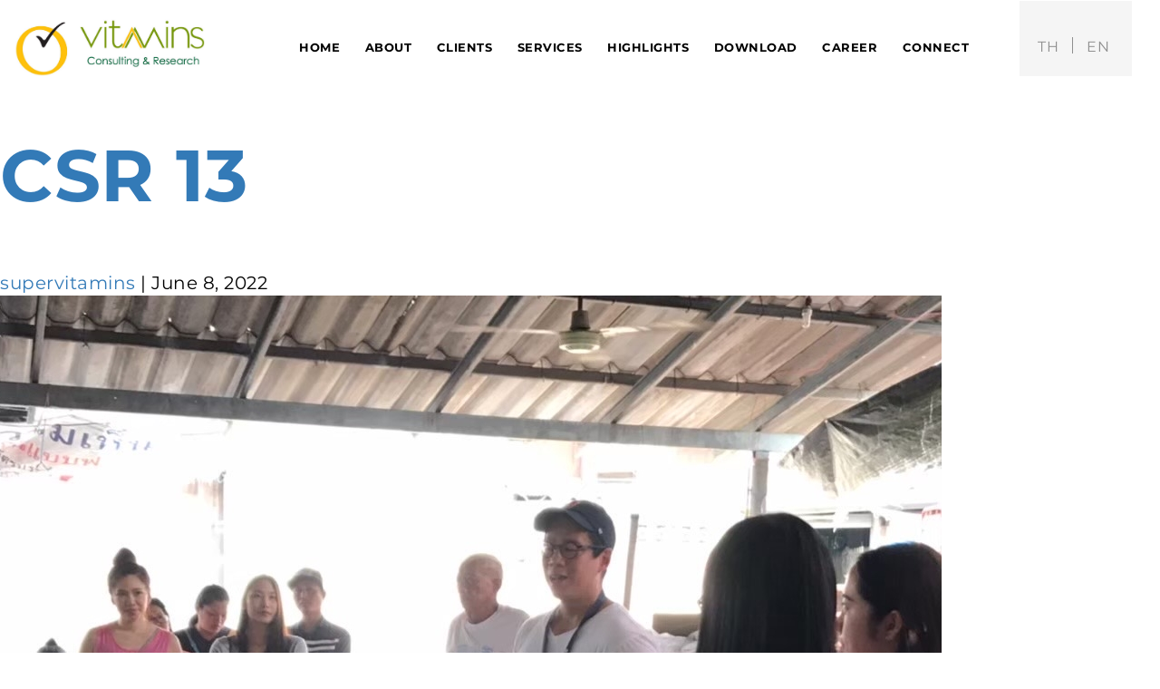

--- FILE ---
content_type: text/html; charset=UTF-8
request_url: http://vitaminsconsulting.com/life_vitamins/csr-13/
body_size: 38667
content:
<!DOCTYPE html>
<html lang="en-US">
<head>
<meta charset="UTF-8" />
<meta charset="utf-8">
<meta http-equiv="X-UA-Compatible" content="IE=edge">

<meta name='robots' content='index, follow, max-image-preview:large, max-snippet:-1, max-video-preview:-1' />

	<!-- This site is optimized with the Yoast SEO plugin v19.8 - https://yoast.com/wordpress/plugins/seo/ -->
	<title>CSR 13 - Vitamins</title>
	<link rel="canonical" href="http://vitaminsconsulting.com/life_vitamins/csr-13/" />
	<meta property="og:locale" content="en_US" />
	<meta property="og:type" content="article" />
	<meta property="og:title" content="CSR 13 - Vitamins" />
	<meta property="og:url" content="http://vitaminsconsulting.com/life_vitamins/csr-13/" />
	<meta property="og:site_name" content="Vitamins" />
	<meta property="og:image" content="http://vitaminsconsulting.com/wp-content/uploads/2022/06/CSR-13.jpg" />
	<meta property="og:image:width" content="1039" />
	<meta property="og:image:height" content="1108" />
	<meta property="og:image:type" content="image/jpeg" />
	<meta name="twitter:card" content="summary_large_image" />
	<script type="application/ld+json" class="yoast-schema-graph">{"@context":"https://schema.org","@graph":[{"@type":"WebPage","@id":"http://vitaminsconsulting.com/life_vitamins/csr-13/","url":"http://vitaminsconsulting.com/life_vitamins/csr-13/","name":"CSR 13 - Vitamins","isPartOf":{"@id":"https://vitaminsconsulting.com/#website"},"primaryImageOfPage":{"@id":"http://vitaminsconsulting.com/life_vitamins/csr-13/#primaryimage"},"image":{"@id":"http://vitaminsconsulting.com/life_vitamins/csr-13/#primaryimage"},"thumbnailUrl":"http://vitaminsconsulting.com/wp-content/uploads/2022/06/CSR-13.jpg","datePublished":"2022-06-08T14:25:59+00:00","dateModified":"2022-06-08T14:25:59+00:00","breadcrumb":{"@id":"http://vitaminsconsulting.com/life_vitamins/csr-13/#breadcrumb"},"inLanguage":"en-US","potentialAction":[{"@type":"ReadAction","target":["http://vitaminsconsulting.com/life_vitamins/csr-13/"]}]},{"@type":"ImageObject","inLanguage":"en-US","@id":"http://vitaminsconsulting.com/life_vitamins/csr-13/#primaryimage","url":"http://vitaminsconsulting.com/wp-content/uploads/2022/06/CSR-13.jpg","contentUrl":"http://vitaminsconsulting.com/wp-content/uploads/2022/06/CSR-13.jpg","width":1039,"height":1108},{"@type":"BreadcrumbList","@id":"http://vitaminsconsulting.com/life_vitamins/csr-13/#breadcrumb","itemListElement":[{"@type":"ListItem","position":1,"name":"Home","item":"https://vitaminsconsulting.com/"},{"@type":"ListItem","position":2,"name":"CSR 13"}]},{"@type":"WebSite","@id":"https://vitaminsconsulting.com/#website","url":"https://vitaminsconsulting.com/","name":"Vitamins","description":"Just another WordPress site","potentialAction":[{"@type":"SearchAction","target":{"@type":"EntryPoint","urlTemplate":"https://vitaminsconsulting.com/?s={search_term_string}"},"query-input":"required name=search_term_string"}],"inLanguage":"en-US"}]}</script>
	<!-- / Yoast SEO plugin. -->


<link rel="alternate" type="application/rss+xml" title="Vitamins &raquo; Feed" href="http://vitaminsconsulting.com/feed/" />
<link rel="alternate" title="oEmbed (JSON)" type="application/json+oembed" href="http://vitaminsconsulting.com/wp-json/oembed/1.0/embed?url=http%3A%2F%2Fvitaminsconsulting.com%2Flife_vitamins%2Fcsr-13%2F" />
<link rel="alternate" title="oEmbed (XML)" type="text/xml+oembed" href="http://vitaminsconsulting.com/wp-json/oembed/1.0/embed?url=http%3A%2F%2Fvitaminsconsulting.com%2Flife_vitamins%2Fcsr-13%2F&#038;format=xml" />
<style id='wp-img-auto-sizes-contain-inline-css' type='text/css'>
img:is([sizes=auto i],[sizes^="auto," i]){contain-intrinsic-size:3000px 1500px}
/*# sourceURL=wp-img-auto-sizes-contain-inline-css */
</style>
<style id='wp-emoji-styles-inline-css' type='text/css'>

	img.wp-smiley, img.emoji {
		display: inline !important;
		border: none !important;
		box-shadow: none !important;
		height: 1em !important;
		width: 1em !important;
		margin: 0 0.07em !important;
		vertical-align: -0.1em !important;
		background: none !important;
		padding: 0 !important;
	}
/*# sourceURL=wp-emoji-styles-inline-css */
</style>
<style id='wp-block-library-inline-css' type='text/css'>
:root{--wp-block-synced-color:#7a00df;--wp-block-synced-color--rgb:122,0,223;--wp-bound-block-color:var(--wp-block-synced-color);--wp-editor-canvas-background:#ddd;--wp-admin-theme-color:#007cba;--wp-admin-theme-color--rgb:0,124,186;--wp-admin-theme-color-darker-10:#006ba1;--wp-admin-theme-color-darker-10--rgb:0,107,160.5;--wp-admin-theme-color-darker-20:#005a87;--wp-admin-theme-color-darker-20--rgb:0,90,135;--wp-admin-border-width-focus:2px}@media (min-resolution:192dpi){:root{--wp-admin-border-width-focus:1.5px}}.wp-element-button{cursor:pointer}:root .has-very-light-gray-background-color{background-color:#eee}:root .has-very-dark-gray-background-color{background-color:#313131}:root .has-very-light-gray-color{color:#eee}:root .has-very-dark-gray-color{color:#313131}:root .has-vivid-green-cyan-to-vivid-cyan-blue-gradient-background{background:linear-gradient(135deg,#00d084,#0693e3)}:root .has-purple-crush-gradient-background{background:linear-gradient(135deg,#34e2e4,#4721fb 50%,#ab1dfe)}:root .has-hazy-dawn-gradient-background{background:linear-gradient(135deg,#faaca8,#dad0ec)}:root .has-subdued-olive-gradient-background{background:linear-gradient(135deg,#fafae1,#67a671)}:root .has-atomic-cream-gradient-background{background:linear-gradient(135deg,#fdd79a,#004a59)}:root .has-nightshade-gradient-background{background:linear-gradient(135deg,#330968,#31cdcf)}:root .has-midnight-gradient-background{background:linear-gradient(135deg,#020381,#2874fc)}:root{--wp--preset--font-size--normal:16px;--wp--preset--font-size--huge:42px}.has-regular-font-size{font-size:1em}.has-larger-font-size{font-size:2.625em}.has-normal-font-size{font-size:var(--wp--preset--font-size--normal)}.has-huge-font-size{font-size:var(--wp--preset--font-size--huge)}.has-text-align-center{text-align:center}.has-text-align-left{text-align:left}.has-text-align-right{text-align:right}.has-fit-text{white-space:nowrap!important}#end-resizable-editor-section{display:none}.aligncenter{clear:both}.items-justified-left{justify-content:flex-start}.items-justified-center{justify-content:center}.items-justified-right{justify-content:flex-end}.items-justified-space-between{justify-content:space-between}.screen-reader-text{border:0;clip-path:inset(50%);height:1px;margin:-1px;overflow:hidden;padding:0;position:absolute;width:1px;word-wrap:normal!important}.screen-reader-text:focus{background-color:#ddd;clip-path:none;color:#444;display:block;font-size:1em;height:auto;left:5px;line-height:normal;padding:15px 23px 14px;text-decoration:none;top:5px;width:auto;z-index:100000}html :where(.has-border-color){border-style:solid}html :where([style*=border-top-color]){border-top-style:solid}html :where([style*=border-right-color]){border-right-style:solid}html :where([style*=border-bottom-color]){border-bottom-style:solid}html :where([style*=border-left-color]){border-left-style:solid}html :where([style*=border-width]){border-style:solid}html :where([style*=border-top-width]){border-top-style:solid}html :where([style*=border-right-width]){border-right-style:solid}html :where([style*=border-bottom-width]){border-bottom-style:solid}html :where([style*=border-left-width]){border-left-style:solid}html :where(img[class*=wp-image-]){height:auto;max-width:100%}:where(figure){margin:0 0 1em}html :where(.is-position-sticky){--wp-admin--admin-bar--position-offset:var(--wp-admin--admin-bar--height,0px)}@media screen and (max-width:600px){html :where(.is-position-sticky){--wp-admin--admin-bar--position-offset:0px}}

/*# sourceURL=wp-block-library-inline-css */
</style><style id='global-styles-inline-css' type='text/css'>
:root{--wp--preset--aspect-ratio--square: 1;--wp--preset--aspect-ratio--4-3: 4/3;--wp--preset--aspect-ratio--3-4: 3/4;--wp--preset--aspect-ratio--3-2: 3/2;--wp--preset--aspect-ratio--2-3: 2/3;--wp--preset--aspect-ratio--16-9: 16/9;--wp--preset--aspect-ratio--9-16: 9/16;--wp--preset--color--black: #000000;--wp--preset--color--cyan-bluish-gray: #abb8c3;--wp--preset--color--white: #ffffff;--wp--preset--color--pale-pink: #f78da7;--wp--preset--color--vivid-red: #cf2e2e;--wp--preset--color--luminous-vivid-orange: #ff6900;--wp--preset--color--luminous-vivid-amber: #fcb900;--wp--preset--color--light-green-cyan: #7bdcb5;--wp--preset--color--vivid-green-cyan: #00d084;--wp--preset--color--pale-cyan-blue: #8ed1fc;--wp--preset--color--vivid-cyan-blue: #0693e3;--wp--preset--color--vivid-purple: #9b51e0;--wp--preset--gradient--vivid-cyan-blue-to-vivid-purple: linear-gradient(135deg,rgb(6,147,227) 0%,rgb(155,81,224) 100%);--wp--preset--gradient--light-green-cyan-to-vivid-green-cyan: linear-gradient(135deg,rgb(122,220,180) 0%,rgb(0,208,130) 100%);--wp--preset--gradient--luminous-vivid-amber-to-luminous-vivid-orange: linear-gradient(135deg,rgb(252,185,0) 0%,rgb(255,105,0) 100%);--wp--preset--gradient--luminous-vivid-orange-to-vivid-red: linear-gradient(135deg,rgb(255,105,0) 0%,rgb(207,46,46) 100%);--wp--preset--gradient--very-light-gray-to-cyan-bluish-gray: linear-gradient(135deg,rgb(238,238,238) 0%,rgb(169,184,195) 100%);--wp--preset--gradient--cool-to-warm-spectrum: linear-gradient(135deg,rgb(74,234,220) 0%,rgb(151,120,209) 20%,rgb(207,42,186) 40%,rgb(238,44,130) 60%,rgb(251,105,98) 80%,rgb(254,248,76) 100%);--wp--preset--gradient--blush-light-purple: linear-gradient(135deg,rgb(255,206,236) 0%,rgb(152,150,240) 100%);--wp--preset--gradient--blush-bordeaux: linear-gradient(135deg,rgb(254,205,165) 0%,rgb(254,45,45) 50%,rgb(107,0,62) 100%);--wp--preset--gradient--luminous-dusk: linear-gradient(135deg,rgb(255,203,112) 0%,rgb(199,81,192) 50%,rgb(65,88,208) 100%);--wp--preset--gradient--pale-ocean: linear-gradient(135deg,rgb(255,245,203) 0%,rgb(182,227,212) 50%,rgb(51,167,181) 100%);--wp--preset--gradient--electric-grass: linear-gradient(135deg,rgb(202,248,128) 0%,rgb(113,206,126) 100%);--wp--preset--gradient--midnight: linear-gradient(135deg,rgb(2,3,129) 0%,rgb(40,116,252) 100%);--wp--preset--font-size--small: 13px;--wp--preset--font-size--medium: 20px;--wp--preset--font-size--large: 36px;--wp--preset--font-size--x-large: 42px;--wp--preset--spacing--20: 0.44rem;--wp--preset--spacing--30: 0.67rem;--wp--preset--spacing--40: 1rem;--wp--preset--spacing--50: 1.5rem;--wp--preset--spacing--60: 2.25rem;--wp--preset--spacing--70: 3.38rem;--wp--preset--spacing--80: 5.06rem;--wp--preset--shadow--natural: 6px 6px 9px rgba(0, 0, 0, 0.2);--wp--preset--shadow--deep: 12px 12px 50px rgba(0, 0, 0, 0.4);--wp--preset--shadow--sharp: 6px 6px 0px rgba(0, 0, 0, 0.2);--wp--preset--shadow--outlined: 6px 6px 0px -3px rgb(255, 255, 255), 6px 6px rgb(0, 0, 0);--wp--preset--shadow--crisp: 6px 6px 0px rgb(0, 0, 0);}:where(.is-layout-flex){gap: 0.5em;}:where(.is-layout-grid){gap: 0.5em;}body .is-layout-flex{display: flex;}.is-layout-flex{flex-wrap: wrap;align-items: center;}.is-layout-flex > :is(*, div){margin: 0;}body .is-layout-grid{display: grid;}.is-layout-grid > :is(*, div){margin: 0;}:where(.wp-block-columns.is-layout-flex){gap: 2em;}:where(.wp-block-columns.is-layout-grid){gap: 2em;}:where(.wp-block-post-template.is-layout-flex){gap: 1.25em;}:where(.wp-block-post-template.is-layout-grid){gap: 1.25em;}.has-black-color{color: var(--wp--preset--color--black) !important;}.has-cyan-bluish-gray-color{color: var(--wp--preset--color--cyan-bluish-gray) !important;}.has-white-color{color: var(--wp--preset--color--white) !important;}.has-pale-pink-color{color: var(--wp--preset--color--pale-pink) !important;}.has-vivid-red-color{color: var(--wp--preset--color--vivid-red) !important;}.has-luminous-vivid-orange-color{color: var(--wp--preset--color--luminous-vivid-orange) !important;}.has-luminous-vivid-amber-color{color: var(--wp--preset--color--luminous-vivid-amber) !important;}.has-light-green-cyan-color{color: var(--wp--preset--color--light-green-cyan) !important;}.has-vivid-green-cyan-color{color: var(--wp--preset--color--vivid-green-cyan) !important;}.has-pale-cyan-blue-color{color: var(--wp--preset--color--pale-cyan-blue) !important;}.has-vivid-cyan-blue-color{color: var(--wp--preset--color--vivid-cyan-blue) !important;}.has-vivid-purple-color{color: var(--wp--preset--color--vivid-purple) !important;}.has-black-background-color{background-color: var(--wp--preset--color--black) !important;}.has-cyan-bluish-gray-background-color{background-color: var(--wp--preset--color--cyan-bluish-gray) !important;}.has-white-background-color{background-color: var(--wp--preset--color--white) !important;}.has-pale-pink-background-color{background-color: var(--wp--preset--color--pale-pink) !important;}.has-vivid-red-background-color{background-color: var(--wp--preset--color--vivid-red) !important;}.has-luminous-vivid-orange-background-color{background-color: var(--wp--preset--color--luminous-vivid-orange) !important;}.has-luminous-vivid-amber-background-color{background-color: var(--wp--preset--color--luminous-vivid-amber) !important;}.has-light-green-cyan-background-color{background-color: var(--wp--preset--color--light-green-cyan) !important;}.has-vivid-green-cyan-background-color{background-color: var(--wp--preset--color--vivid-green-cyan) !important;}.has-pale-cyan-blue-background-color{background-color: var(--wp--preset--color--pale-cyan-blue) !important;}.has-vivid-cyan-blue-background-color{background-color: var(--wp--preset--color--vivid-cyan-blue) !important;}.has-vivid-purple-background-color{background-color: var(--wp--preset--color--vivid-purple) !important;}.has-black-border-color{border-color: var(--wp--preset--color--black) !important;}.has-cyan-bluish-gray-border-color{border-color: var(--wp--preset--color--cyan-bluish-gray) !important;}.has-white-border-color{border-color: var(--wp--preset--color--white) !important;}.has-pale-pink-border-color{border-color: var(--wp--preset--color--pale-pink) !important;}.has-vivid-red-border-color{border-color: var(--wp--preset--color--vivid-red) !important;}.has-luminous-vivid-orange-border-color{border-color: var(--wp--preset--color--luminous-vivid-orange) !important;}.has-luminous-vivid-amber-border-color{border-color: var(--wp--preset--color--luminous-vivid-amber) !important;}.has-light-green-cyan-border-color{border-color: var(--wp--preset--color--light-green-cyan) !important;}.has-vivid-green-cyan-border-color{border-color: var(--wp--preset--color--vivid-green-cyan) !important;}.has-pale-cyan-blue-border-color{border-color: var(--wp--preset--color--pale-cyan-blue) !important;}.has-vivid-cyan-blue-border-color{border-color: var(--wp--preset--color--vivid-cyan-blue) !important;}.has-vivid-purple-border-color{border-color: var(--wp--preset--color--vivid-purple) !important;}.has-vivid-cyan-blue-to-vivid-purple-gradient-background{background: var(--wp--preset--gradient--vivid-cyan-blue-to-vivid-purple) !important;}.has-light-green-cyan-to-vivid-green-cyan-gradient-background{background: var(--wp--preset--gradient--light-green-cyan-to-vivid-green-cyan) !important;}.has-luminous-vivid-amber-to-luminous-vivid-orange-gradient-background{background: var(--wp--preset--gradient--luminous-vivid-amber-to-luminous-vivid-orange) !important;}.has-luminous-vivid-orange-to-vivid-red-gradient-background{background: var(--wp--preset--gradient--luminous-vivid-orange-to-vivid-red) !important;}.has-very-light-gray-to-cyan-bluish-gray-gradient-background{background: var(--wp--preset--gradient--very-light-gray-to-cyan-bluish-gray) !important;}.has-cool-to-warm-spectrum-gradient-background{background: var(--wp--preset--gradient--cool-to-warm-spectrum) !important;}.has-blush-light-purple-gradient-background{background: var(--wp--preset--gradient--blush-light-purple) !important;}.has-blush-bordeaux-gradient-background{background: var(--wp--preset--gradient--blush-bordeaux) !important;}.has-luminous-dusk-gradient-background{background: var(--wp--preset--gradient--luminous-dusk) !important;}.has-pale-ocean-gradient-background{background: var(--wp--preset--gradient--pale-ocean) !important;}.has-electric-grass-gradient-background{background: var(--wp--preset--gradient--electric-grass) !important;}.has-midnight-gradient-background{background: var(--wp--preset--gradient--midnight) !important;}.has-small-font-size{font-size: var(--wp--preset--font-size--small) !important;}.has-medium-font-size{font-size: var(--wp--preset--font-size--medium) !important;}.has-large-font-size{font-size: var(--wp--preset--font-size--large) !important;}.has-x-large-font-size{font-size: var(--wp--preset--font-size--x-large) !important;}
/*# sourceURL=global-styles-inline-css */
</style>

<style id='classic-theme-styles-inline-css' type='text/css'>
/*! This file is auto-generated */
.wp-block-button__link{color:#fff;background-color:#32373c;border-radius:9999px;box-shadow:none;text-decoration:none;padding:calc(.667em + 2px) calc(1.333em + 2px);font-size:1.125em}.wp-block-file__button{background:#32373c;color:#fff;text-decoration:none}
/*# sourceURL=/wp-includes/css/classic-themes.min.css */
</style>
<link rel='stylesheet' id='contact-form-7-css' href='http://vitaminsconsulting.com/wp-content/plugins/contact-form-7/includes/css/styles.css?ver=5.6.4' type='text/css' media='all' />
<link rel='stylesheet' id='blankslate-style-css' href='http://vitaminsconsulting.com/wp-content/themes/blankslate/style.css?ver=6.9' type='text/css' media='all' />
<script type="text/javascript" src="http://vitaminsconsulting.com/wp-includes/js/jquery/jquery.min.js?ver=3.7.1" id="jquery-core-js"></script>
<script type="text/javascript" src="http://vitaminsconsulting.com/wp-includes/js/jquery/jquery-migrate.min.js?ver=3.4.1" id="jquery-migrate-js"></script>
<link rel="https://api.w.org/" href="http://vitaminsconsulting.com/wp-json/" /><link rel="alternate" title="JSON" type="application/json" href="http://vitaminsconsulting.com/wp-json/wp/v2/life_vitamins/941" /><link rel="EditURI" type="application/rsd+xml" title="RSD" href="http://vitaminsconsulting.com/xmlrpc.php?rsd" />
<meta name="generator" content="WordPress 6.9" />
<link rel='shortlink' href='http://vitaminsconsulting.com/?p=941' />
<meta name="viewport" content="width=device-width, initial-scale=1">

<link rel="canonical" href="">
<!--
<link rel="shortcut icon" href="../favicon.ico" type="image/x-icon">
<link rel="shortcut icon" href="" type="image/x-icon">
-->

<link rel="apple-touch-icon" sizes="57x57" href="http://vitaminsconsulting.com/wp-content/themes/blankslate/fav/apple-icon-57x57.png">
<link rel="apple-touch-icon" sizes="60x60" href="http://vitaminsconsulting.com/wp-content/themes/blankslate/fav/apple-icon-60x60.png">
<link rel="apple-touch-icon" sizes="72x72" href="http://vitaminsconsulting.com/wp-content/themes/blankslate/fav/apple-icon-72x72.png">
<link rel="apple-touch-icon" sizes="76x76" href="http://vitaminsconsulting.com/wp-content/themes/blankslate/fav/apple-icon-76x76.png">
<link rel="apple-touch-icon" sizes="114x114" href="http://vitaminsconsulting.com/wp-content/themes/blankslate/fav/apple-icon-114x114.png">
<link rel="apple-touch-icon" sizes="120x120" href="http://vitaminsconsulting.com/wp-content/themes/blankslate/fav/apple-icon-120x120.png">
<link rel="apple-touch-icon" sizes="144x144" href="http://vitaminsconsulting.com/wp-content/themes/blankslate/fav/apple-icon-144x144.png">
<link rel="apple-touch-icon" sizes="152x152" href="http://vitaminsconsulting.com/wp-content/themes/blankslate/fav/apple-icon-152x152.png">
<link rel="apple-touch-icon" sizes="180x180" href="http://vitaminsconsulting.com/wp-content/themes/blankslate/fav/apple-icon-180x180.png">
<link rel="icon" type="image/png" sizes="192x192"  href="http://vitaminsconsulting.com/wp-content/themes/blankslate/fav/android-icon-192x192.png">
<link rel="icon" type="image/png" sizes="32x32" href="http://vitaminsconsulting.com/wp-content/themes/blankslate/fav/favicon-32x32.png">
<link rel="icon" type="image/png" sizes="96x96" href="http://vitaminsconsulting.com/wp-content/themes/blankslate/fav/favicon-96x96.png">
<link rel="icon" type="image/png" sizes="16x16" href="http://vitaminsconsulting.com/wp-content/themes/blankslate/fav/favicon-16x16.png">
<link rel="manifest" href="http://vitaminsconsulting.com/wp-content/themes/blankslate/fav/manifest.json">
<meta name="msapplication-TileColor" content="#ffffff">
<meta name="msapplication-TileImage" content="http://vitaminsconsulting.com/wp-content/themes/blankslate/fav/ms-icon-144x144.png">
<meta name="theme-color" content="#ffffff">


<link href="https://fonts.googleapis.com/icon?family=Material+Icons" rel="stylesheet">
<link href="http://vitaminsconsulting.com/wp-content/themes/blankslate/dist/css/bootstrap.min.css" rel="stylesheet">
<link href="http://vitaminsconsulting.com/wp-content/themes/blankslate/assets/css/ie10-viewport-bug-workaround.css" rel="stylesheet">
<link href="http://vitaminsconsulting.com/wp-content/themes/blankslate/assets/css/slick.css" rel="stylesheet">
<link href="http://vitaminsconsulting.com/wp-content/themes/blankslate/assets/css/slick-theme.css" rel="stylesheet">
<link href="http://vitaminsconsulting.com/wp-content/themes/blankslate/assets/css/jquery.fancybox.min.css" rel="stylesheet" media="screen">
<link type="text/css" rel="stylesheet" href="http://vitaminsconsulting.com/wp-content/themes/blankslate/fancybox/jquery.fancybox-1.3.4.css" media="screen" />
<link href="http://vitaminsconsulting.com/wp-content/themes/blankslate/assets/css/main.css?v=1.691" rel="stylesheet">
<link href="http://vitaminsconsulting.com/wp-content/themes/blankslate/assets/css/responsive.css?v=1.433" rel="stylesheet">
<style>
	.navbar-default .navbar-nav > li > a.highlight:hover > span, 
	.navbar-default .navbar-nav > li > a.highlight.actived > span,
	.navbar-default .navbar-nav > li > a.sharing:hover > span, 
	.navbar-default .navbar-nav > li > a.sharing.actived > span
	{
		border-bottom:0;
	}
</style>
</head>
<body class="wp-singular life_vitamins-template-default single single-life_vitamins postid-941 wp-embed-responsive wp-theme-blankslate">

	<nav class="navbar navbar-default"><!-- navbar-fixed-top -->
		<div class="container-fluid">
			<div class="navbar-header">
				<button type="button" class="navbar-toggle" onclick="openNav();">
					<span class="sr-only">Toggle navigation</span>
					<span class="icon-bar"></span>
					<span class="icon-bar"></span>
					<span class="icon-bar"></span>
				</button>
				<a class="navbar-brand" href="http://vitaminsconsulting.com/" id='btnlogo'>
					<img src='http://vitaminsconsulting.com/wp-content/themes/blankslate/img/vitamins/VitaminsLogo.jpg' width="250">
				</a>
			</div>
			<div id="navbar" class="navbar-collapse collapse pull-right">
				<div class='block-language'>
					<!--<a href="#">TH</a>
					<span>|<span>
					<a href="#" class='actived'>EN</a>-->
					<ul class="poly-lan">
							<li class="lang-item lang-item-4 lang-item-th no-translation lang-item-first"><a  lang="th" hreflang="th" href="http://vitaminsconsulting.com/th/%e0%b8%ab%e0%b8%99%e0%b9%89%e0%b8%b2%e0%b9%81%e0%b8%a3%e0%b8%81/">th</a></li>
	<li class="lang-item lang-item-2 lang-item-en current-lang no-translation"><a  lang="en-US" hreflang="en-US" href="http://vitaminsconsulting.com/">en</a></li>
					</ul>
					<br clear='both'/>
				</div>
			</div>
			<div id="navbar" class="navbar-collapse collapse pull-right">
				<ul class="nav navbar-nav navbar-nav-main pull-right">
					<li class=''><a href="http://vitaminsconsulting.com/" class="" id='homemenu'><span>HOME</span></a></li>
					<li class=''><a href="http://vitaminsconsulting.com/about/" class="" id=''><span>ABOUT</span></a></li>
					<li class=''><a href="http://vitaminsconsulting.com/client/" class="" id=''><span>CLIENTS</span></a></li>
					<li class=''><a href="http://vitaminsconsulting.com/service-solution/" class="" id=''><span>SERVICES</span></a></li>
					<li class=''><a href="http://vitaminsconsulting.com/highlights/" class="highlight " id=''  ><span>HIGHLIGHTS</span></a></li>
					<li class=''><a href="http://vitaminsconsulting.com/download/" class="sharing " id=''  ><span>DOWNLOAD</span></a></li>
					<li class=''><a href="http://vitaminsconsulting.com/career/" class="" id=''><span>CAREER</span></a></li>
					<li class=''><a href="http://vitaminsconsulting.com/contact/" class="" id=''><span>CONNECT</span></a></li>
					<!--
					<li style='width:45px;height:36px;'>
						<div class=''><span style="font-size:30px;cursor:pointer;margin:10px 0 0 5px;line-height: 25px;display:block;" onclick="openNav();" class='humbergermenu'>&#9776;</span></div>
					</li>
					-->
				</ul>
			</div>
			
		</div>
	</nav>
	
	<div id="mySidenav" class="sidenav">
		<div class='row'>
			<div class='col-sm-12'>
				<div class='block-menu-popup'>
					<a href="javascript:void(0)" class="closebtn" onclick="closeNav()"><!--&times;--><img src='http://vitaminsconsulting.com/wp-content/themes/blankslate/img/vitamins/close-icon.png' width="20"></a>
					<a href="http://vitaminsconsulting.com/" id=''><span>HOME</span></a>
					<a href="http://vitaminsconsulting.com/about/" id=''><span>ABOUT</span></a>
					<a href="http://vitaminsconsulting.com/client/" id=''><span>CLIENTS</span></a>
					<a href="http://vitaminsconsulting.com/service-foresight/" id=''><span>SERVICES</span></a>
					<a href="#" id=''  style="color:#F5F5F5 !important"><span>HIGHLIGHTS</span></a>
					<a href="#" id='' style="color:#F5F5F5 !important"><span>DOWNLOAD</span></a>
					<a href="http://vitaminsconsulting.com/career/" id=''><span>CAREER</span></a>
					<a href="http://vitaminsconsulting.com/contact/" id=''><span>CONNECT</span></a>
					<hr style="margin-bottom:15px;margin-top:15px;"/>
					<!--<a href="#">TH</a>
					<a href="#" class='actived'>EN</a>-->
					<ul class="poly-lan" style="margin: 0 auto;width: 50%;">
							<li class="lang-item lang-item-4 lang-item-th no-translation lang-item-first"><a  lang="th" hreflang="th" href="http://vitaminsconsulting.com/th/%e0%b8%ab%e0%b8%99%e0%b9%89%e0%b8%b2%e0%b9%81%e0%b8%a3%e0%b8%81/">th</a></li>
	<li class="lang-item lang-item-2 lang-item-en current-lang no-translation"><a  lang="en-US" hreflang="en-US" href="http://vitaminsconsulting.com/">en</a></li>
					</ul>
				</div>
				</div>
			</div>
		</div>	
	</div>
	<main id="content" role="main">
<article id="post-941" class="post-941 life_vitamins type-life_vitamins status-publish has-post-thumbnail hentry life_vitamins_type-csr">
<header>
<h1 class="entry-title" itemprop="headline"><a href="http://vitaminsconsulting.com/life_vitamins/csr-13/" title="CSR 13" rel="bookmark">CSR 13</a>
</h1><div class="entry-meta">
<span class="author vcard" itemprop="author" itemscope itemtype="https://schema.org/Person"><span itemprop="name"><a href="http://vitaminsconsulting.com/author/supervitamins/" title="Posts by supervitamins" rel="author">supervitamins</a></span></span>
<span class="meta-sep"> | </span>
<time class="entry-date" datetime="June 8, 2022" title="June 8, 2022" itemprop="datePublished" pubdate>June 8, 2022</time>
<meta itemprop="dateModified" content="June 8, 2022" /></div></header>
<div class="entry-content" itemprop="mainEntityOfPage">
<a href="http://vitaminsconsulting.com/wp-content/uploads/2022/06/CSR-13.jpg" title="CSR 13"><img width="1039" height="1108" src="http://vitaminsconsulting.com/wp-content/uploads/2022/06/CSR-13.jpg" class="attachment-full size-full wp-post-image" alt="" itemprop="image" decoding="async" fetchpriority="high" srcset="http://vitaminsconsulting.com/wp-content/uploads/2022/06/CSR-13.jpg 1039w, http://vitaminsconsulting.com/wp-content/uploads/2022/06/CSR-13-281x300.jpg 281w, http://vitaminsconsulting.com/wp-content/uploads/2022/06/CSR-13-960x1024.jpg 960w" sizes="(max-width: 1039px) 100vw, 1039px" /></a>
<meta itemprop="description" content="" />
<div class="entry-links"></div>
</div><footer class="entry-footer">
<span class="cat-links">Categories: </span>
<span class="tag-links"></span>
</footer></article><footer class="footer">

	<nav class="navigation post-navigation" aria-label="Posts">
		<h2 class="screen-reader-text">Post navigation</h2>
		<div class="nav-links"><div class="nav-previous"><a href="http://vitaminsconsulting.com/life_vitamins/csr-12/" rel="prev"><span class="meta-nav">&larr;</span> CSR 12</a></div><div class="nav-next"><a href="http://vitaminsconsulting.com/life_vitamins/csr-14/" rel="next">CSR 14 <span class="meta-nav">&rarr;</span></a></div></div>
	</nav></footer>
</main>
		
	<footer>
		<div class='block-menu-footer'>
			<div class='container'>
				<div class='row'>
					<div class='col-sm-7'>
						<div class='title-footer'>VITAMINS OFFICE</div>
						<p>
							<b style="font-family: 'Conv_Montserrat-Bold';">Tel: </b> (+66) 2658-1414<br/>
							<b style="font-family: 'Conv_Montserrat-Bold';">Fax: </b> (+66) 2658-1419<br/>
							<b style="font-family: 'Conv_Montserrat-Bold';">Email: </b> <a href="mailto:contact@vitaminsconsulting.com">contact@vitaminsconsulting.com</a><br/>
							
							989 Siam Piwat Tower, 27th Floor, Unit B2,<br/>
							Rama 1 Road, Pathumwan, Pathumwan,<br/>
							Bangkok 10330 Thailand
						</p>
						<div><a href="https://www.facebook.com/VitaminsConsultingAndResearch"><img src="http://vitaminsconsulting.com/wp-content/themes/blankslate/img/vitamins/icon_fb.png" class='img'></a></div>
					</div>
					<hr class='footer hidden-sm hidden-md hidden-lg' style="margin-top:30px;width:90%;"/>
					<div class='col-xs-6 col-sm-3'>
						<div class='menu-footer'>
							<a href="http://vitaminsconsulting.com/" >HOME</a><br/>
							<a href="http://vitaminsconsulting.com/about/" >ABOUT</a><br/>
							<a href="http://vitaminsconsulting.com/client/" >CLIENTS</a><br/>
							<a href="http://vitaminsconsulting.com/service-foresight/" >SERVICES</a><br/>
						</div>
					</div>
					<div class='col-xs-6 col-sm-2'>
						<div class='menu-footer'>
							<a href="http://vitaminsconsulting.com/highlights/" >HIGHLIGHTS</a><br/>
							<a href="http://vitaminsconsulting.com/download/" >DOWNLOAD</a><br/>
							<a href="http://vitaminsconsulting.com/career/" >CAREER</a><br/>
							<a href="http://vitaminsconsulting.com/contact/" >CONNECT</a><br/>
						</div>
					</div>
				</div>
			</div>
		</div>

		<hr class='footer'/>
		<div class='container-fluid'>
			<div class='container'>
				<div class='row'>
					<div class='col-sm-12'>
						<span class='copy-right'>© 2021 vitaminsconsulting.com</span>
					</div>
				</div><!-- row -->
			</div><!-- container -->
		</div><!-- container-fluid -->
	</footer>
	
	<script src="http://vitaminsconsulting.com/wp-content/themes/blankslate/assets/js/jquery-1.11.1.min.js"></script>
	<script src="http://vitaminsconsulting.com/wp-content/themes/blankslate/assets/js/jquery.fancybox.min.js"></script>
    <script src="http://vitaminsconsulting.com/wp-content/themes/blankslate/dist/js/bootstrap.min.js"></script>
    <script src="http://vitaminsconsulting.com/wp-content/themes/blankslate/assets/js/ie10-viewport-bug-workaround.js"></script>
	<script src="http://vitaminsconsulting.com/wp-content/themes/blankslate/assets/js/slick.js"></script>
	<script src="http://vitaminsconsulting.com/wp-content/themes/blankslate/assets/js/animatescroll.js"></script>
	<script src="http://vitaminsconsulting.com/wp-content/themes/blankslate/assets/js/masonry.pkgd.min.js"></script>
	<script src="http://vitaminsconsulting.com/wp-content/themes/blankslate/assets/js/imagesloaded.pkgd.min.js"></script>
	<script>
		$(function(){
			var $grid = $('#photobook .row').masonry({
				itemSelector : '.col-md-3'
			});
			$grid.imagesLoaded().progress( function() {
				$grid.masonry('layout');
			});
			$("#aboutmenu").click(function(){
				closeNav();
				$(".section-about").animatescroll({easing:'easeInOutExpo',scrollSpeed:1500,padding:80});
				return false;
			});
		});
	
		$(document).ready(function() {
				
			 $('.panel-collapse').on('show.bs.collapse', function () {
				$(this).siblings('.panel-heading').addClass('active');
			  });

			  $('.panel-collapse').on('hide.bs.collapse', function () {
				$(this).siblings('.panel-heading').removeClass('active');
			  });
			
			$(".regular").slick({
				dots: false,
				infinite: true,
				arrows:true,
				prevArrow:'<img src="http://vitaminsconsulting.com/wp-content/themes/blankslate/img/vitamins/home/icon_prev.png" class="img control-c prev slick-prev">',
				nextArrow:'<img src="http://vitaminsconsulting.com/wp-content/themes/blankslate/img/vitamins/home/icon_next.png" class="img control-c prev slick-next">',
				slidesToShow: 3,
				slidesToScroll: 1,
				responsive: [
				{
				  breakpoint: 1024,
				  settings: {
					slidesToShow: 3,
					slidesToScroll: 3,
					infinite: true,
					dots: true
				  }
				},
				{
				  breakpoint: 600,
				  settings: {
					slidesToShow: 2,
					slidesToScroll: 2
				  }
				},
				{
				  breakpoint: 480,
				  settings: {
					slidesToShow: 1,
					slidesToScroll: 1
				  }
				}
			  ]
			});
		});
		
		function openNav() {
			$(".humbergermenu").fadeOut('show');
			document.getElementById("mySidenav").style.width = "100%";
		}

		function closeNav() {
			$(".humbergermenu").fadeIn('show');
			document.getElementById("mySidenav").style.width = "0";
		}
	</script>
	
	<script type="speculationrules">
{"prefetch":[{"source":"document","where":{"and":[{"href_matches":"/*"},{"not":{"href_matches":["/wp-*.php","/wp-admin/*","/wp-content/uploads/*","/wp-content/*","/wp-content/plugins/*","/wp-content/themes/blankslate/*","/*\\?(.+)"]}},{"not":{"selector_matches":"a[rel~=\"nofollow\"]"}},{"not":{"selector_matches":".no-prefetch, .no-prefetch a"}}]},"eagerness":"conservative"}]}
</script>
<script>
jQuery(document).ready(function($) {
var deviceAgent = navigator.userAgent.toLowerCase();
if (deviceAgent.match(/(iphone|ipod|ipad)/)) {
$("html").addClass("ios");
}
if (navigator.userAgent.search("MSIE") >= 0) {
$("html").addClass("ie");
}
else if (navigator.userAgent.search("Chrome") >= 0) {
$("html").addClass("chrome");
}
else if (navigator.userAgent.search("Firefox") >= 0) {
$("html").addClass("firefox");
}
else if (navigator.userAgent.search("Safari") >= 0 && navigator.userAgent.search("Chrome") < 0) {
$("html").addClass("safari");
}
else if (navigator.userAgent.search("Opera") >= 0) {
$("html").addClass("opera");
}
});
</script>
<script type='text/javascript'>
(function() {
				var expirationDate = new Date();
				expirationDate.setTime( expirationDate.getTime() + 31536000 * 1000 );
				document.cookie = "pll_language=en; expires=" + expirationDate.toUTCString() + "; path=/; SameSite=Lax";
			}());
</script>
<script type="text/javascript" src="http://vitaminsconsulting.com/wp-content/plugins/contact-form-7/includes/swv/js/index.js?ver=5.6.4" id="swv-js"></script>
<script type="text/javascript" id="contact-form-7-js-extra">
/* <![CDATA[ */
var wpcf7 = {"api":{"root":"http://vitaminsconsulting.com/wp-json/","namespace":"contact-form-7/v1"}};
//# sourceURL=contact-form-7-js-extra
/* ]]> */
</script>
<script type="text/javascript" src="http://vitaminsconsulting.com/wp-content/plugins/contact-form-7/includes/js/index.js?ver=5.6.4" id="contact-form-7-js"></script>
<script id="wp-emoji-settings" type="application/json">
{"baseUrl":"https://s.w.org/images/core/emoji/17.0.2/72x72/","ext":".png","svgUrl":"https://s.w.org/images/core/emoji/17.0.2/svg/","svgExt":".svg","source":{"concatemoji":"http://vitaminsconsulting.com/wp-includes/js/wp-emoji-release.min.js?ver=6.9"}}
</script>
<script type="module">
/* <![CDATA[ */
/*! This file is auto-generated */
const a=JSON.parse(document.getElementById("wp-emoji-settings").textContent),o=(window._wpemojiSettings=a,"wpEmojiSettingsSupports"),s=["flag","emoji"];function i(e){try{var t={supportTests:e,timestamp:(new Date).valueOf()};sessionStorage.setItem(o,JSON.stringify(t))}catch(e){}}function c(e,t,n){e.clearRect(0,0,e.canvas.width,e.canvas.height),e.fillText(t,0,0);t=new Uint32Array(e.getImageData(0,0,e.canvas.width,e.canvas.height).data);e.clearRect(0,0,e.canvas.width,e.canvas.height),e.fillText(n,0,0);const a=new Uint32Array(e.getImageData(0,0,e.canvas.width,e.canvas.height).data);return t.every((e,t)=>e===a[t])}function p(e,t){e.clearRect(0,0,e.canvas.width,e.canvas.height),e.fillText(t,0,0);var n=e.getImageData(16,16,1,1);for(let e=0;e<n.data.length;e++)if(0!==n.data[e])return!1;return!0}function u(e,t,n,a){switch(t){case"flag":return n(e,"\ud83c\udff3\ufe0f\u200d\u26a7\ufe0f","\ud83c\udff3\ufe0f\u200b\u26a7\ufe0f")?!1:!n(e,"\ud83c\udde8\ud83c\uddf6","\ud83c\udde8\u200b\ud83c\uddf6")&&!n(e,"\ud83c\udff4\udb40\udc67\udb40\udc62\udb40\udc65\udb40\udc6e\udb40\udc67\udb40\udc7f","\ud83c\udff4\u200b\udb40\udc67\u200b\udb40\udc62\u200b\udb40\udc65\u200b\udb40\udc6e\u200b\udb40\udc67\u200b\udb40\udc7f");case"emoji":return!a(e,"\ud83e\u1fac8")}return!1}function f(e,t,n,a){let r;const o=(r="undefined"!=typeof WorkerGlobalScope&&self instanceof WorkerGlobalScope?new OffscreenCanvas(300,150):document.createElement("canvas")).getContext("2d",{willReadFrequently:!0}),s=(o.textBaseline="top",o.font="600 32px Arial",{});return e.forEach(e=>{s[e]=t(o,e,n,a)}),s}function r(e){var t=document.createElement("script");t.src=e,t.defer=!0,document.head.appendChild(t)}a.supports={everything:!0,everythingExceptFlag:!0},new Promise(t=>{let n=function(){try{var e=JSON.parse(sessionStorage.getItem(o));if("object"==typeof e&&"number"==typeof e.timestamp&&(new Date).valueOf()<e.timestamp+604800&&"object"==typeof e.supportTests)return e.supportTests}catch(e){}return null}();if(!n){if("undefined"!=typeof Worker&&"undefined"!=typeof OffscreenCanvas&&"undefined"!=typeof URL&&URL.createObjectURL&&"undefined"!=typeof Blob)try{var e="postMessage("+f.toString()+"("+[JSON.stringify(s),u.toString(),c.toString(),p.toString()].join(",")+"));",a=new Blob([e],{type:"text/javascript"});const r=new Worker(URL.createObjectURL(a),{name:"wpTestEmojiSupports"});return void(r.onmessage=e=>{i(n=e.data),r.terminate(),t(n)})}catch(e){}i(n=f(s,u,c,p))}t(n)}).then(e=>{for(const n in e)a.supports[n]=e[n],a.supports.everything=a.supports.everything&&a.supports[n],"flag"!==n&&(a.supports.everythingExceptFlag=a.supports.everythingExceptFlag&&a.supports[n]);var t;a.supports.everythingExceptFlag=a.supports.everythingExceptFlag&&!a.supports.flag,a.supports.everything||((t=a.source||{}).concatemoji?r(t.concatemoji):t.wpemoji&&t.twemoji&&(r(t.twemoji),r(t.wpemoji)))});
//# sourceURL=http://vitaminsconsulting.com/wp-includes/js/wp-emoji-loader.min.js
/* ]]> */
</script>
	
  </body>
</html>
